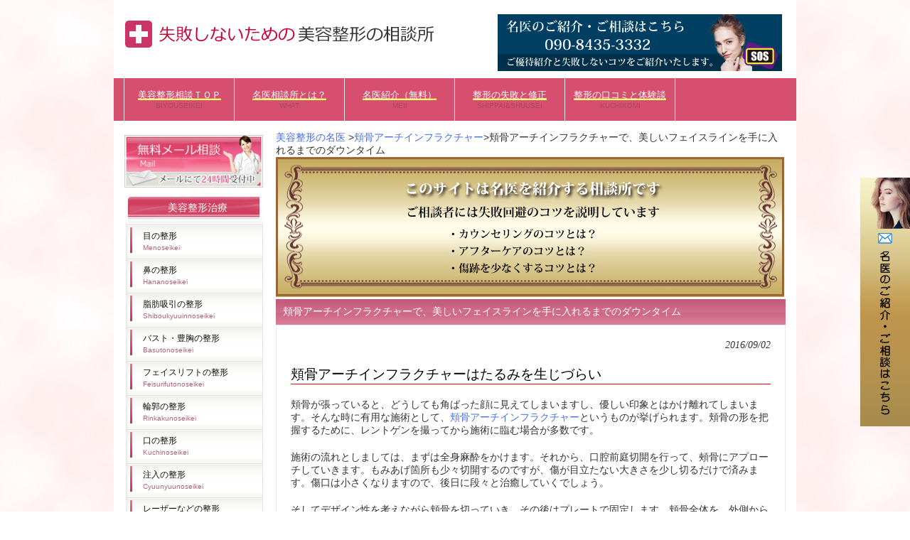

--- FILE ---
content_type: text/html; charset=UTF-8
request_url: https://ba-consulting.org/face-archin/a-tidaun/
body_size: 38163
content:
<!DOCTYPE html>
<html dir="ltr" lang="ja"
	prefix="og: https://ogp.me/ns#" >
<head>

<meta name="google-site-verification" content="Cnz_FIH6pFsM4i57PAmTBPYwrcmtglmAZZnH18APXxY" />


<meta charset="UTF-8">
<meta name="viewport" content="width=device-width, user-scalable=yes, maximum-scale=1.0, minimum-scale=1.0">


<link rel="profile" href="https://gmpg.org/xfn/11">
<!--<link rel="stylesheet" type="text/css" media="all" href="https://ba-consulting.org/wp-content/themes/tpl_001_rwd/style.css">-->
<link rel="stylesheet" type="text/css" media="only screen and (max-device-width:600px)" href="https://ba-consulting.org/wp-content/themes/tpl_001_rwd/style-2.css">
<link rel="stylesheet" type="text/css" media="only screen and (min-device-width:601px)" href="https://ba-consulting.org/wp-content/themes/tpl_001_rwd/style.css">
<link rel="pingback" href="https://ba-consulting.org/xmlrpc.php">
<!--[if lt IE 9]>
<script src="https://ba-consulting.org/wp-content/themes/tpl_001_rwd/js/html5.js"></script>
<script src="https://ba-consulting.org/wp-content/themes/tpl_001_rwd/js/css3-mediaqueries.js"></script>
<![endif]-->

		<!-- All in One SEO 4.3.5.1 - aioseo.com -->
		<title>頬骨アーチインフラクチャーで、美しいフェイスラインを手に入れるまでのダウンタイム - 【名医選び】失敗しないための美容相談所・山口</title>
		<meta name="description" content="頬骨は、フェイスラインの決めてとして、非常に大切な役割を果たしています。頬骨アーチインフラクチャーは、そんな頬骨のコンプレックスをを解消してくれる施術です。実際に、どのようなダウンタイムの手順で進んでいくのかを紹介したいと思います。" />
		<meta name="robots" content="max-image-preview:large" />
		<link rel="canonical" href="https://ba-consulting.org/face-archin/a-tidaun/" />
		<meta name="generator" content="All in One SEO (AIOSEO) 4.3.5.1 " />
		<meta property="og:locale" content="ja_JP" />
		<meta property="og:site_name" content="【名医選び】失敗しないための美容相談所・山口 - 整形を後悔・失敗しないための医師選びを解説しています。" />
		<meta property="og:type" content="article" />
		<meta property="og:title" content="頬骨アーチインフラクチャーで、美しいフェイスラインを手に入れるまでのダウンタイム - 【名医選び】失敗しないための美容相談所・山口" />
		<meta property="og:description" content="頬骨は、フェイスラインの決めてとして、非常に大切な役割を果たしています。頬骨アーチインフラクチャーは、そんな頬骨のコンプレックスをを解消してくれる施術です。実際に、どのようなダウンタイムの手順で進んでいくのかを紹介したいと思います。" />
		<meta property="og:url" content="https://ba-consulting.org/face-archin/a-tidaun/" />
		<meta property="article:published_time" content="2016-09-01T16:50:26+00:00" />
		<meta property="article:modified_time" content="2018-08-12T15:45:53+00:00" />
		<meta name="twitter:card" content="summary_large_image" />
		<meta name="twitter:title" content="頬骨アーチインフラクチャーで、美しいフェイスラインを手に入れるまでのダウンタイム - 【名医選び】失敗しないための美容相談所・山口" />
		<meta name="twitter:description" content="頬骨は、フェイスラインの決めてとして、非常に大切な役割を果たしています。頬骨アーチインフラクチャーは、そんな頬骨のコンプレックスをを解消してくれる施術です。実際に、どのようなダウンタイムの手順で進んでいくのかを紹介したいと思います。" />
		<script type="application/ld+json" class="aioseo-schema">
			{"@context":"https:\/\/schema.org","@graph":[{"@type":"BlogPosting","@id":"https:\/\/ba-consulting.org\/face-archin\/a-tidaun\/#blogposting","name":"\u982c\u9aa8\u30a2\u30fc\u30c1\u30a4\u30f3\u30d5\u30e9\u30af\u30c1\u30e3\u30fc\u3067\u3001\u7f8e\u3057\u3044\u30d5\u30a7\u30a4\u30b9\u30e9\u30a4\u30f3\u3092\u624b\u306b\u5165\u308c\u308b\u307e\u3067\u306e\u30c0\u30a6\u30f3\u30bf\u30a4\u30e0 - \u3010\u540d\u533b\u9078\u3073\u3011\u5931\u6557\u3057\u306a\u3044\u305f\u3081\u306e\u7f8e\u5bb9\u76f8\u8ac7\u6240\u30fb\u5c71\u53e3","headline":"\u982c\u9aa8\u30a2\u30fc\u30c1\u30a4\u30f3\u30d5\u30e9\u30af\u30c1\u30e3\u30fc\u3067\u3001\u7f8e\u3057\u3044\u30d5\u30a7\u30a4\u30b9\u30e9\u30a4\u30f3\u3092\u624b\u306b\u5165\u308c\u308b\u307e\u3067\u306e\u30c0\u30a6\u30f3\u30bf\u30a4\u30e0","author":{"@id":"https:\/\/ba-consulting.org\/author\/admin\/#author"},"publisher":{"@id":"https:\/\/ba-consulting.org\/#organization"},"image":{"@type":"ImageObject","url":"https:\/\/ba-consulting.org\/wp-content\/uploads\/2016\/09\/a-tinodaun.jpg","@id":"https:\/\/ba-consulting.org\/#articleImage","width":1000,"height":667,"caption":"\u982c\u9aa8\u30a2\u30fc\u30c1\u30a4\u30f3\u30d5\u30e9\u30af\u30c1\u30e3\u30fc\u3067\u3001\u7f8e\u3057\u3044\u30d5\u30a7\u30a4\u30b9\u30e9\u30a4\u30f3\u3092\u624b\u306b\u5165\u308c\u308b\u307e\u3067\u306e\u30c0\u30a6\u30f3\u30bf\u30a4\u30e0"},"datePublished":"2016-09-01T16:50:26+09:00","dateModified":"2018-08-12T15:45:53+09:00","inLanguage":"ja","mainEntityOfPage":{"@id":"https:\/\/ba-consulting.org\/face-archin\/a-tidaun\/#webpage"},"isPartOf":{"@id":"https:\/\/ba-consulting.org\/face-archin\/a-tidaun\/#webpage"},"articleSection":"\u982c\u9aa8\u30a2\u30fc\u30c1\u30a4\u30f3\u30d5\u30e9\u30af\u30c1\u30e3\u30fc"},{"@type":"BreadcrumbList","@id":"https:\/\/ba-consulting.org\/face-archin\/a-tidaun\/#breadcrumblist","itemListElement":[{"@type":"ListItem","@id":"https:\/\/ba-consulting.org\/#listItem","position":1,"item":{"@type":"WebPage","@id":"https:\/\/ba-consulting.org\/","name":"\u30db\u30fc\u30e0","description":"\u5931\u6557\u3057\u306a\u3044\u305f\u3081\u306e\u30af\u30ea\u30cb\u30c3\u30af\u9078\u3073\u3092\u89e3\u8aac\u3057\u3066\u3044\u307e\u3059\u3002\u5730\u96f7\u75c5\u9662\u306e\u898b\u629c\u304d\u65b9\u3084\u65bd\u8853\u3054\u3068\u306b\u52b9\u679c\u3001\u4fee\u6b63\u3001\u30ea\u30b9\u30af\u3001\u53e3\u30b3\u30df\u3001\u8a55\u5224\u3001\u30c7\u30e1\u30ea\u30c3\u30c8\u3001\u30c0\u30a6\u30f3\u30bf\u30a4\u30e0\u3001\u6599\u91d1\u3092\u89e3\u8aac\u3057\u3066\u3044\u307e\u3059\u3002","url":"https:\/\/ba-consulting.org\/"},"nextItem":"https:\/\/ba-consulting.org\/face-archin\/#listItem"},{"@type":"ListItem","@id":"https:\/\/ba-consulting.org\/face-archin\/#listItem","position":2,"item":{"@type":"WebPage","@id":"https:\/\/ba-consulting.org\/face-archin\/","name":"\u982c\u9aa8\u30a2\u30fc\u30c1\u30a4\u30f3\u30d5\u30e9\u30af\u30c1\u30e3\u30fc","description":"\u982c\u9aa8\u306f\u3001\u30d5\u30a7\u30a4\u30b9\u30e9\u30a4\u30f3\u306e\u6c7a\u3081\u3066\u3068\u3057\u3066\u3001\u975e\u5e38\u306b\u5927\u5207\u306a\u5f79\u5272\u3092\u679c\u305f\u3057\u3066\u3044\u307e\u3059\u3002\u982c\u9aa8\u30a2\u30fc\u30c1\u30a4\u30f3\u30d5\u30e9\u30af\u30c1\u30e3\u30fc\u306f\u3001\u305d\u3093\u306a\u982c\u9aa8\u306e\u30b3\u30f3\u30d7\u30ec\u30c3\u30af\u30b9\u3092\u3092\u89e3\u6d88\u3057\u3066\u304f\u308c\u308b\u65bd\u8853\u3067\u3059\u3002\u5b9f\u969b\u306b\u3001\u3069\u306e\u3088\u3046\u306a\u30c0\u30a6\u30f3\u30bf\u30a4\u30e0\u306e\u624b\u9806\u3067\u9032\u3093\u3067\u3044\u304f\u306e\u304b\u3092\u7d39\u4ecb\u3057\u305f\u3044\u3068\u601d\u3044\u307e\u3059\u3002","url":"https:\/\/ba-consulting.org\/face-archin\/"},"nextItem":"https:\/\/ba-consulting.org\/face-archin\/a-tidaun\/#listItem","previousItem":"https:\/\/ba-consulting.org\/#listItem"},{"@type":"ListItem","@id":"https:\/\/ba-consulting.org\/face-archin\/a-tidaun\/#listItem","position":3,"item":{"@type":"WebPage","@id":"https:\/\/ba-consulting.org\/face-archin\/a-tidaun\/","name":"\u982c\u9aa8\u30a2\u30fc\u30c1\u30a4\u30f3\u30d5\u30e9\u30af\u30c1\u30e3\u30fc\u3067\u3001\u7f8e\u3057\u3044\u30d5\u30a7\u30a4\u30b9\u30e9\u30a4\u30f3\u3092\u624b\u306b\u5165\u308c\u308b\u307e\u3067\u306e\u30c0\u30a6\u30f3\u30bf\u30a4\u30e0","description":"\u982c\u9aa8\u306f\u3001\u30d5\u30a7\u30a4\u30b9\u30e9\u30a4\u30f3\u306e\u6c7a\u3081\u3066\u3068\u3057\u3066\u3001\u975e\u5e38\u306b\u5927\u5207\u306a\u5f79\u5272\u3092\u679c\u305f\u3057\u3066\u3044\u307e\u3059\u3002\u982c\u9aa8\u30a2\u30fc\u30c1\u30a4\u30f3\u30d5\u30e9\u30af\u30c1\u30e3\u30fc\u306f\u3001\u305d\u3093\u306a\u982c\u9aa8\u306e\u30b3\u30f3\u30d7\u30ec\u30c3\u30af\u30b9\u3092\u3092\u89e3\u6d88\u3057\u3066\u304f\u308c\u308b\u65bd\u8853\u3067\u3059\u3002\u5b9f\u969b\u306b\u3001\u3069\u306e\u3088\u3046\u306a\u30c0\u30a6\u30f3\u30bf\u30a4\u30e0\u306e\u624b\u9806\u3067\u9032\u3093\u3067\u3044\u304f\u306e\u304b\u3092\u7d39\u4ecb\u3057\u305f\u3044\u3068\u601d\u3044\u307e\u3059\u3002","url":"https:\/\/ba-consulting.org\/face-archin\/a-tidaun\/"},"previousItem":"https:\/\/ba-consulting.org\/face-archin\/#listItem"}]},{"@type":"Organization","@id":"https:\/\/ba-consulting.org\/#organization","name":"\u7f8e\u5bb9\u6574\u5f62\u306e\u540d\u533b\u76f8\u8ac7\u6240\uff0d\u5931\u6557\u3084\u53e3\u30b3\u30df","url":"https:\/\/ba-consulting.org\/"},{"@type":"Person","@id":"https:\/\/ba-consulting.org\/author\/admin\/#author","url":"https:\/\/ba-consulting.org\/author\/admin\/","name":"\u7ba1\u7406\u4eba","image":{"@type":"ImageObject","@id":"https:\/\/ba-consulting.org\/face-archin\/a-tidaun\/#authorImage","url":"https:\/\/secure.gravatar.com\/avatar\/2c2c468d80b174e9cd264b403e0b6bd3?s=96&d=identicon&r=g","width":96,"height":96,"caption":"\u7ba1\u7406\u4eba"}},{"@type":"WebPage","@id":"https:\/\/ba-consulting.org\/face-archin\/a-tidaun\/#webpage","url":"https:\/\/ba-consulting.org\/face-archin\/a-tidaun\/","name":"\u982c\u9aa8\u30a2\u30fc\u30c1\u30a4\u30f3\u30d5\u30e9\u30af\u30c1\u30e3\u30fc\u3067\u3001\u7f8e\u3057\u3044\u30d5\u30a7\u30a4\u30b9\u30e9\u30a4\u30f3\u3092\u624b\u306b\u5165\u308c\u308b\u307e\u3067\u306e\u30c0\u30a6\u30f3\u30bf\u30a4\u30e0 - \u3010\u540d\u533b\u9078\u3073\u3011\u5931\u6557\u3057\u306a\u3044\u305f\u3081\u306e\u7f8e\u5bb9\u76f8\u8ac7\u6240\u30fb\u5c71\u53e3","description":"\u982c\u9aa8\u306f\u3001\u30d5\u30a7\u30a4\u30b9\u30e9\u30a4\u30f3\u306e\u6c7a\u3081\u3066\u3068\u3057\u3066\u3001\u975e\u5e38\u306b\u5927\u5207\u306a\u5f79\u5272\u3092\u679c\u305f\u3057\u3066\u3044\u307e\u3059\u3002\u982c\u9aa8\u30a2\u30fc\u30c1\u30a4\u30f3\u30d5\u30e9\u30af\u30c1\u30e3\u30fc\u306f\u3001\u305d\u3093\u306a\u982c\u9aa8\u306e\u30b3\u30f3\u30d7\u30ec\u30c3\u30af\u30b9\u3092\u3092\u89e3\u6d88\u3057\u3066\u304f\u308c\u308b\u65bd\u8853\u3067\u3059\u3002\u5b9f\u969b\u306b\u3001\u3069\u306e\u3088\u3046\u306a\u30c0\u30a6\u30f3\u30bf\u30a4\u30e0\u306e\u624b\u9806\u3067\u9032\u3093\u3067\u3044\u304f\u306e\u304b\u3092\u7d39\u4ecb\u3057\u305f\u3044\u3068\u601d\u3044\u307e\u3059\u3002","inLanguage":"ja","isPartOf":{"@id":"https:\/\/ba-consulting.org\/#website"},"breadcrumb":{"@id":"https:\/\/ba-consulting.org\/face-archin\/a-tidaun\/#breadcrumblist"},"author":{"@id":"https:\/\/ba-consulting.org\/author\/admin\/#author"},"creator":{"@id":"https:\/\/ba-consulting.org\/author\/admin\/#author"},"datePublished":"2016-09-01T16:50:26+09:00","dateModified":"2018-08-12T15:45:53+09:00"},{"@type":"WebSite","@id":"https:\/\/ba-consulting.org\/#website","url":"https:\/\/ba-consulting.org\/","name":"\u7f8e\u5bb9\u6574\u5f62\u306e\u540d\u533b\u76f8\u8ac7\u6240\uff0d\u5931\u6557\u3084\u53e3\u30b3\u30df","description":"\u6574\u5f62\u3092\u5f8c\u6094\u30fb\u5931\u6557\u3057\u306a\u3044\u305f\u3081\u306e\u533b\u5e2b\u9078\u3073\u3092\u89e3\u8aac\u3057\u3066\u3044\u307e\u3059\u3002","inLanguage":"ja","publisher":{"@id":"https:\/\/ba-consulting.org\/#organization"}}]}
		</script>
		<!-- All in One SEO -->

<link rel='dns-prefetch' href='//www.googletagmanager.com' />
<link rel='dns-prefetch' href='//s.w.org' />
<link rel="alternate" type="application/rss+xml" title="【名医選び】失敗しないための美容相談所・山口 &raquo; 頬骨アーチインフラクチャーで、美しいフェイスラインを手に入れるまでのダウンタイム のコメントのフィード" href="https://ba-consulting.org/face-archin/a-tidaun/feed/" />
		<script type="text/javascript">
			window._wpemojiSettings = {"baseUrl":"https:\/\/s.w.org\/images\/core\/emoji\/12.0.0-1\/72x72\/","ext":".png","svgUrl":"https:\/\/s.w.org\/images\/core\/emoji\/12.0.0-1\/svg\/","svgExt":".svg","source":{"concatemoji":"https:\/\/ba-consulting.org\/wp-includes\/js\/wp-emoji-release.min.js?ver=5.4.2"}};
			/*! This file is auto-generated */
			!function(e,a,t){var r,n,o,i,p=a.createElement("canvas"),s=p.getContext&&p.getContext("2d");function c(e,t){var a=String.fromCharCode;s.clearRect(0,0,p.width,p.height),s.fillText(a.apply(this,e),0,0);var r=p.toDataURL();return s.clearRect(0,0,p.width,p.height),s.fillText(a.apply(this,t),0,0),r===p.toDataURL()}function l(e){if(!s||!s.fillText)return!1;switch(s.textBaseline="top",s.font="600 32px Arial",e){case"flag":return!c([127987,65039,8205,9895,65039],[127987,65039,8203,9895,65039])&&(!c([55356,56826,55356,56819],[55356,56826,8203,55356,56819])&&!c([55356,57332,56128,56423,56128,56418,56128,56421,56128,56430,56128,56423,56128,56447],[55356,57332,8203,56128,56423,8203,56128,56418,8203,56128,56421,8203,56128,56430,8203,56128,56423,8203,56128,56447]));case"emoji":return!c([55357,56424,55356,57342,8205,55358,56605,8205,55357,56424,55356,57340],[55357,56424,55356,57342,8203,55358,56605,8203,55357,56424,55356,57340])}return!1}function d(e){var t=a.createElement("script");t.src=e,t.defer=t.type="text/javascript",a.getElementsByTagName("head")[0].appendChild(t)}for(i=Array("flag","emoji"),t.supports={everything:!0,everythingExceptFlag:!0},o=0;o<i.length;o++)t.supports[i[o]]=l(i[o]),t.supports.everything=t.supports.everything&&t.supports[i[o]],"flag"!==i[o]&&(t.supports.everythingExceptFlag=t.supports.everythingExceptFlag&&t.supports[i[o]]);t.supports.everythingExceptFlag=t.supports.everythingExceptFlag&&!t.supports.flag,t.DOMReady=!1,t.readyCallback=function(){t.DOMReady=!0},t.supports.everything||(n=function(){t.readyCallback()},a.addEventListener?(a.addEventListener("DOMContentLoaded",n,!1),e.addEventListener("load",n,!1)):(e.attachEvent("onload",n),a.attachEvent("onreadystatechange",function(){"complete"===a.readyState&&t.readyCallback()})),(r=t.source||{}).concatemoji?d(r.concatemoji):r.wpemoji&&r.twemoji&&(d(r.twemoji),d(r.wpemoji)))}(window,document,window._wpemojiSettings);
		</script>
		<style type="text/css">
img.wp-smiley,
img.emoji {
	display: inline !important;
	border: none !important;
	box-shadow: none !important;
	height: 1em !important;
	width: 1em !important;
	margin: 0 .07em !important;
	vertical-align: -0.1em !important;
	background: none !important;
	padding: 0 !important;
}
</style>
	<link rel='stylesheet' id='wp-block-library-css'  href='https://ba-consulting.org/wp-includes/css/dist/block-library/style.min.css?ver=5.4.2' type='text/css' media='all' />
<link rel='stylesheet' id='contact-form-7-css'  href='https://ba-consulting.org/wp-content/plugins/contact-form-7/includes/css/styles.css?ver=4.9' type='text/css' media='all' />
<link rel='stylesheet' id='whats-new-style-css'  href='https://ba-consulting.org/wp-content/plugins/whats-new-genarator/whats-new.css?ver=1.11.2' type='text/css' media='all' />
<script type='text/javascript' src='https://ba-consulting.org/wp-includes/js/jquery/jquery.js?ver=1.12.4-wp'></script>
<script type='text/javascript' src='https://ba-consulting.org/wp-includes/js/jquery/jquery-migrate.min.js?ver=1.4.1'></script>

<!-- Google アナリティクス スニペット (Site Kit が追加) -->
<script type='text/javascript' src='https://www.googletagmanager.com/gtag/js?id=UA-45175492-1' async></script>
<script type='text/javascript'>
window.dataLayer = window.dataLayer || [];function gtag(){dataLayer.push(arguments);}
gtag('set', 'linker', {"domains":["ba-consulting.org"]} );
gtag("js", new Date());
gtag("set", "developer_id.dZTNiMT", true);
gtag("config", "UA-45175492-1", {"anonymize_ip":true});
gtag("config", "G-8L80CK1K1F");
</script>

<!-- (ここまで) Google アナリティクス スニペット (Site Kit が追加) -->
<link rel='https://api.w.org/' href='https://ba-consulting.org/wp-json/' />
<link rel="EditURI" type="application/rsd+xml" title="RSD" href="https://ba-consulting.org/xmlrpc.php?rsd" />
<link rel="wlwmanifest" type="application/wlwmanifest+xml" href="https://ba-consulting.org/wp-includes/wlwmanifest.xml" /> 
<link rel='prev' title='頬骨アーチインフラクチャーのリスクとデメリットを解説' href='https://ba-consulting.org/face-archin/a-tidemeritto/' />
<link rel='next' title='頬骨アーチリダクションの手術方法とリスク' href='https://ba-consulting.org/face-ridakshon/ridarisuku/' />
<link rel='shortlink' href='https://ba-consulting.org/?p=31411' />
<link rel="alternate" type="application/json+oembed" href="https://ba-consulting.org/wp-json/oembed/1.0/embed?url=https%3A%2F%2Fba-consulting.org%2Fface-archin%2Fa-tidaun%2F" />
<link rel="alternate" type="text/xml+oembed" href="https://ba-consulting.org/wp-json/oembed/1.0/embed?url=https%3A%2F%2Fba-consulting.org%2Fface-archin%2Fa-tidaun%2F&#038;format=xml" />
<!-- Favicon Rotator -->
<link rel="shortcut icon" href="https://ba-consulting.org/wp-content/uploads/2015/05/favicon.ico" />
<!-- End Favicon Rotator -->
<meta name="generator" content="Site Kit by Google 1.98.0" /><link rel="amphtml" href="https://ba-consulting.org/face-archin/a-tidaun/amp/" /><link rel="icon" href="https://ba-consulting.org/wp-content/uploads/2018/08/logo-shikaku.png" sizes="32x32" />
<link rel="icon" href="https://ba-consulting.org/wp-content/uploads/2018/08/logo-shikaku.png" sizes="192x192" />
<link rel="apple-touch-icon" href="https://ba-consulting.org/wp-content/uploads/2018/08/logo-shikaku.png" />
<meta name="msapplication-TileImage" content="https://ba-consulting.org/wp-content/uploads/2018/08/logo-shikaku.png" />
<script src="https://ba-consulting.org/wp-content/themes/tpl_001_rwd/js/jquery1.4.4.min.js"></script>
<script src="https://ba-consulting.org/wp-content/themes/tpl_001_rwd/js/script.js"></script>

</head>

<body>

<div id="wrapper">

  <header id="header" role="banner">
		

		<div class="logo2">		
  		<a href="https://ba-consulting.org/"><img src="https://ba-consulting.org/wp-content/uploads/2015/04/logo.gif" alt="美容整形の失敗・リスク・修正"  class="headerlogo"></a>
		</div>
    <div class="info">
<a href="https://ba-consulting.org/contact"><img src="https://ba-consulting.org/wp-content/uploads/2015/05/logo2.png" alt="美容整形の名医相談" class="linkbtn"/></a>
    	    	    </div>
	</header>

  <nav id="mainNav">
    <a class="menu" id="menu"><span>MENU</span></a>
		<div class="panel">   
    <ul><li id="menu-item-15382" class="menu-item menu-item-type-custom menu-item-object-custom menu-item-home"><a title="BIYOUSEIKEI" href="https://ba-consulting.org/"><strong>美容整形相談ＴＯＰ</strong><span>BIYOUSEIKEI</span></a></li>
<li id="menu-item-15380" class="menu-item menu-item-type-post_type menu-item-object-page"><a title="WHAT" href="https://ba-consulting.org/service/"><strong>名医相談所とは？</strong><span>WHAT</span></a></li>
<li id="menu-item-15384" class="menu-item menu-item-type-post_type menu-item-object-page"><a title="MEII" href="https://ba-consulting.org/contact/"><strong>名医紹介（無料）</strong><span>MEII</span></a></li>
<li id="menu-item-15381" class="menu-item menu-item-type-post_type menu-item-object-page"><a title="SHIPPAI&#038;SHUUSEI" href="https://ba-consulting.org/shippaitoshuusei/"><strong>整形の失敗と修正</strong><span>SHIPPAI&#038;SHUUSEI</span></a></li>
<li id="menu-item-15385" class="menu-item menu-item-type-post_type menu-item-object-page"><a title="KUCHIKOMI" href="https://ba-consulting.org/taikendan/"><strong>整形の口コミと体験談</strong><span>KUCHIKOMI</span></a></li>
</ul>    </div>
  </nav>

<div class="screensize"><div id="link-right"><a href="https://ba-consulting.org/contact" /><img src="https://ba-consulting.org/wp-content/uploads/2015/05/link-right.jpg" alt="整形の失敗・リスク・修正"></a></div></div>

<div class="screensize2">
<div id="link-bottom"><a href="mailto:mail@ba-consulting.org"><img src="https://ba-consulting.org/wp-content/themes/tpl_001_rwd/images/bottom-mail.png" alt="美容整形の効果相談" class="bottomlink" /></a><a href="https://ba-consulting.org/contact" /><img src="https://ba-consulting.org/wp-content/themes/tpl_001_rwd/images/bottom-form.png" alt="美容整形の失敗相談" class="bottomlink" /></a></div>
</div>
<section id="main">

<div class="breadcrumbs">
    <!-- Breadcrumb NavXT 5.1.1 -->
<span itemscope="itemscope" itemtype="http://data-vocabulary.org/Breadcrumb"><a title="【名医選び】失敗しないための美容相談所・山口" href="https://ba-consulting.org" itemprop="url"><span itemprop="title">美容整形の名医</span></a> &gt;</span><span typeof="v:Breadcrumb"><a rel="v:url" property="v:title" title="Go to the 頬骨アーチインフラクチャー category archives." href="https://ba-consulting.org/category/face-archin/" class="taxonomy category">頬骨アーチインフラクチャー</a></span><span typeof="v:Breadcrumb"><span property="v:title">&gt;<h1>頬骨アーチインフラクチャーで、美しいフェイスラインを手に入れるまでのダウンタイム</h1></span></span></div>

<div class="screensize"><img src="https://ba-consulting.org/wp-content/uploads/2016/04/383df389222711661c00ad38602b90db.jpg" alt="美容整形の名医相談所|失敗 ・修正・リスク"  class="imgsize100" /></div>
<div class="screensize2"><img src="https://ba-consulting.org/wp-content/uploads/2016/04/a06a8a01f19a7337dfa29485c3419e30.jpg" alt="美容整形の名医相談所|失敗 ・修正・リスク"  class="imgsize100" /></div>

		<section id="post-31411" class="content">	
    <h2 class="postmidashi">頬骨アーチインフラクチャーで、美しいフェイスラインを手に入れるまでのダウンタイム</h2>   
    <article class="post">
    <p class="dateLabel"><time datetime="2016-09-02">2016/09/02</time> 
			<h3>頬骨アーチインフラクチャーはたるみを生じづらい</h3>
<p>頬骨が張っていると、どうしても角ばった顔に見えてしまいますし、優しい印象とはかけ離れてしまいます。そんな時に有用な施術として、<a href="https://ba-consulting.org/face-archin/">頬骨アーチインフラクチャー</a>というものが挙げられます。頬骨の形を把握するために、レントゲンを撮ってから施術に臨む場合が多数です。</p>
<p>施術の流れとしましては、まずは全身麻酔をかけます。それから、口腔前庭切開を行って、頰骨にアプローチしていきます。もみあげ箇所も少々切開するのですが、傷が目立たない大きさを少し切るだけで済みます。傷口は小さくなりますので、後日に段々と治癒していくでしょう。</p>
<p>そしてデザイン性を考えながら頬骨を切っていき、その後はプレートで固定します。頬骨全体を、外側から内側に移動させるようにして引っ込めていくのです。そして、頬骨を切ったことによってたるみが出ないように、皮膚に対しても軽い施術を行う場合があります。</p>
<p><a href="https://ba-consulting.org/wp-content/uploads/2016/09/a-tinodaun.jpg"><img class="aligncenter size-full wp-image-31412" src="https://ba-consulting.org/wp-content/uploads/2016/09/a-tinodaun.jpg" alt="頬骨アーチインフラクチャーで、美しいフェイスラインを手に入れるまでのダウンタイム" width="1000" height="667" srcset="https://ba-consulting.org/wp-content/uploads/2016/09/a-tinodaun.jpg 1000w, https://ba-consulting.org/wp-content/uploads/2016/09/a-tinodaun-300x200.jpg 300w, https://ba-consulting.org/wp-content/uploads/2016/09/a-tinodaun-768x512.jpg 768w, https://ba-consulting.org/wp-content/uploads/2016/09/a-tinodaun-169x113.jpg 169w" sizes="(max-width: 1000px) 100vw, 1000px" /></a></p>
<h3>ダウンタイムについて</h3>
<p>そして施術後のダウンタイムについてですが、医師から細かな生活指導が与えられるでしょう。頬づえをつかないようにすること、1か月程度は出来るだけ柔らかい物を食べるようにすることなどが主です。また、血流が良くなりすぎないように注意を与えられることもあります。血流が良くなりすぎますと、施術箇所の腫れがひどくなってしまう場合があるからです。</p>
<p>ダウンタイム期間は、個人差もありますが、大体2週間～1か月程度を考えると良いでしょう。頬骨アーチインフラクチャーは、主に横顔の形が重要になってきますので、術後の通院により、少しずつ修正を加えていく場合もあります。ですので、必ず医師に決められた日に通院するようにし、薬などを出された場合には用法を守って飲むことが大切です。</p>
<p>アフターケアがしっかりとしている病院選びを肝心です。</p>
<p><center><a href="https://ba-consulting.org/contact/" target="_blank" rel="noopener"><img class="alignnone" src="https://ba-consulting.org/wp-content/uploads/2016/07/seikei.jpg" alt="美容整形の名医相談所-失敗と口コミ" width="453" height="302" /></a></center></p>



<!-- You can start editing here. -->


			<!-- If comments are open, but there are no comments. -->

	
	<div id="respond" class="comment-respond">
		<h3 id="reply-title" class="comment-reply-title">コメントを残す <small><a rel="nofollow" id="cancel-comment-reply-link" href="/face-archin/a-tidaun/#respond" style="display:none;">コメントをキャンセル</a></small></h3><form action="https://ba-consulting.org/wp-comments-post.php" method="post" id="commentform" class="comment-form"><p class="comment-notes"><span id="email-notes">メールアドレスが公開されることはありません。</span></p><p class="comment-form-comment"><label for="comment">コメント</label> <textarea id="comment" name="comment" cols="45" rows="8" maxlength="65525" required="required"></textarea></p><p class="comment-form-author"><label for="author">名前</label> <input id="author" name="author" type="text" value="" size="30" maxlength="245" /></p>
<p class="comment-form-email"><label for="email">メール</label> <input id="email" name="email" type="text" value="" size="30" maxlength="100" aria-describedby="email-notes" /></p>
<p class="comment-form-url"><label for="url">サイト</label> <input id="url" name="url" type="text" value="" size="30" maxlength="200" /></p>

<div class="captchaSizeDivLarge"><img id="si_image_com" class="si-captcha" src="https://ba-consulting.org/wp-content/plugins/si-captcha-for-wordpress/captcha/securimage_show.php?si_form_id=com&amp;prefix=XiXs6SyWrlneUOok" width="175" height="60" alt="キャプチャ画像" title="キャプチャ画像" />
    <input id="si_code_com" name="si_code_com" type="hidden"  value="XiXs6SyWrlneUOok" />
    <div id="si_refresh_com">
<a href="#" rel="nofollow" title="画像のリフレッシュ" onclick="si_captcha_refresh('si_image_com','com','/wp-content/plugins/si-captcha-for-wordpress/captcha','https://ba-consulting.org/wp-content/plugins/si-captcha-for-wordpress/captcha/securimage_show.php?si_form_id=com&amp;prefix='); return false;">
      <img class="captchaImgRefresh" src="https://ba-consulting.org/wp-content/plugins/si-captcha-for-wordpress/captcha/images/refresh.png" width="22" height="20" alt="画像のリフレッシュ" onclick="this.blur();" /></a>
  </div>
  </div>
<br />
<p><input id="captcha_code" name="captcha_code" type="text" size="6"  />
<label id="captcha_code_label" for="captcha_code" >キャプチャコード</label><span class="required"> *</span>
</p><p class="form-submit"><input name="submit" type="submit" id="submit" class="submit" value="コメントを送信" /> <input type='hidden' name='comment_post_ID' value='31411' id='comment_post_ID' />
<input type='hidden' name='comment_parent' id='comment_parent' value='0' />
</p></form>	</div><!-- #respond -->
	
       

		</article>
  </section>
	  <div class="pagenav">
			<span class="prev"><a href="https://ba-consulting.org/face-archin/a-tidemeritto/" rel="prev">&laquo; 前のページ</a></span>          
			<span class="next"><a href="https://ba-consulting.org/face-ridakshon/ridarisuku/" rel="next">次のページ &raquo;</a></span>

	</div>

  </section>
<!-- / コンテンツ -->
<aside id="sidebar">


      <div class="side_box">

        <div class="side_btn"><a href="https://ba-consulting.org/contact"><img src="https://ba-consulting.org/wp-content/themes/tpl_001_rwd/img/side_btn_df.jpg" alt="美容整形の名医相談所|失敗 ・修正・リスク" class="linkbtn" /></a></div>
      </div>

 <h4>美容整形治療</h4>
<div class="side_box">
<div class="side_inbox">
<div class="textwidget">
<ul>
        <li><a href="https://ba-consulting.org/eye">目の整形<br />
          <span>Menoseikei</span></a></li>
        <li><a href="https://ba-consulting.org/nose">鼻の整形<br />
          <span>Hananoseikei</span></a></li>
        <li><a href="https://ba-consulting.org/shibou">脂肪吸引の整形<br />
          <span>Shiboukyuuinnoseikei</span></a></li>
        <li><a href="https://ba-consulting.org/bust">バスト・豊胸の整形<br />
          <span>Basutonoseikei</span></a></li>
        <li><a href="https://ba-consulting.org/age">フェイスリフトの整形<br />
          <span>Feisurifutonoseikei</span></a></li>
        <li><a href="https://ba-consulting.org/face">輪郭の整形<br />
          <span>Rinkakunoseikei</span></a></li>
        <li><a href="https://ba-consulting.org/ear">口の整形<br />
          <span>Kuchinoseikei</span></a></li>
        <li><a href="https://ba-consulting.org/chunyu">注入の整形<br />
          <span>Cyuunyuunoseikei</span></a></li>
        <li><a href="https://ba-consulting.org/skin">レーザーなどの整形<br />
          <span>Re-za-noseikei</span></a></li>
        <li><a href="https://ba-consulting.org/datsumou">脱毛・植毛の整形<br />
          <span>Datsumou-ikumounoseikei</span></a></li>
        <li><a href="https://ba-consulting.org/waki">多汗症・わきがの整形<br />
          <span>Takanshou-wakiganoseikei</span></a></li>
        <li><a href="https://ba-consulting.org/woman">女性器の整形<br />
          <span>Jyoseikinoseikei</span></a></li>
        <li><a href="https://ba-consulting.org/man">男性器の整形<br />
          <span>Danseikinoseikei</span></a></li>
        <li><a href="https://ba-consulting.org/shinbishika">審美歯科の治療<br />
          <span>Shinbishikanochiryou</span></a></li>
        <li><a href="https://ba-consulting.org/biyou">美容点滴の整形<br />
          <span>Biyoutentekinoseikei</span></a></li>
        <li><a href="https://ba-consulting.org/tattoo">タトゥー・刺青除去の整形<br />
          <span>Tatwu-irezumijyokyonoseikei</span></a></li>
        <li><a href="https://ba-consulting.org/sonota">その他の整形<br />
          <span>Sonotanoseikei</span></a></li>
        <li><a href="https://ba-consulting.org/masui">麻酔の種類<br />
          <span>Masuinoshurui</span></a></li>
</ul></div></div></div>

 <h4>美容治療一覧</h4>
<div class="side_box">
<div class="side_inbox">
<div class="textwidget">
<ul>
        <li><a href="https://ba-consulting.org/list">治療詳細一覧へ<br />
          <span>Detailed List </span></a></li>
        <li><a href="https://ba-consulting.org/bichukaku">鼻中隔延長術<br />
          <span>Masuinoshurui</span></a></li>
        <li><a href="https://ba-consulting.org/nose-bisen">鼻尖縮小術<br />
          <span>Masuinoshurui</span></a></li>
        <li><a href="https://ba-consulting.org/nose-kobana">小鼻縮小術<br />
          <span>Masuinoshurui</span></a></li>
        <li><a href="https://ba-consulting.org/nose-biyoku">鼻翼縮小術<br />
          <span>Masuinoshurui</span></a></li>
        <li><a href="https://ba-consulting.org/nose-iii">Ｉ型プロテーゼ<br />
          <span>Igatapurote</span></a></li>
        <li><a href="https://ba-consulting.org/era">エラ削り<br />
          <span>Masuinoshurui</span></a></li>
        <li><a href="https://ba-consulting.org/bust-kondens">コンデンスリッチ豊胸<br />
          <span>Masuinoshurui</span></a></li>
        <li><a href="https://ba-consulting.org/shibou-beibei">ベイザー脂肪吸引<br />
          <span>Masuinoshurui</span></a></li>
        <li><a href="https://ba-consulting.org/age-feisu">フェイスリフト<br />
          <span>Masuinoshurui</span></a></li>
        <li><a href="https://ba-consulting.org/eye-zensekai">全切開法<br />
          <span>Zensekkai</span></a></li>
</ul></div></div></div>　


</aside>	<!-- フッター -->
	<footer id="footer">
<div id="foot-inside">

<p>美容整形の項目</p>
<div class="clinicname"><a href="https://ba-consulting.org/eye-zensekai/">二重全切開</a>や<a href="https://ba-consulting.org/eye-megashira/">目頭切開</a>、<a href="https://ba-consulting.org/nose-iii/">Ｉ型プロテーゼ</a>、<a href="https://ba-consulting.org/bichukaku/">鼻中隔延長術</a>、<a href="https://ba-consulting.org/nose-bisen/">鼻尖縮小術</a>、<a href="https://ba-consulting.org/nose-biyoku/">鼻翼縮小</a>と言った代表的な鼻の手術や、輪郭形成の<a href="https://ba-consulting.org/era/">エラ削り</a>や<a href="https://ba-consulting.org/hoho/">頬骨削り</a>、<a href="https://ba-consulting.org/bakkaru/">バッカルファット除去</a>、若返りの<a href="https://ba-consulting.org/age-feisu/">フェイスリフト</a>や<a href="https://ba-consulting.org/age-itoage/">糸のフェイスリフト</a>は40代以降で特によく行われています。ボディ形成術では<a href="https://ba-consulting.org/bust-kondens/">コンデンスリッチ豊胸</a>や<a href="https://ba-consulting.org/shibou-beibei/">ベイザー脂肪吸引</a>、<a href="https://ba-consulting.org/shibou-ponpon/">太ももの脂肪吸引</a>と<a href="https://ba-consulting.org/shibou-hukubu/">お腹の脂肪吸引</a>などを中心として医師選びのポイントを解説しています。

</div>

<br />
<p> 全国のクリニック・病院を県名から探す</p>
<div class="clinicname">
北海道(札幌・函館)｜青森｜岩手｜宮城｜秋田｜山形｜福島｜茨城｜栃木｜群馬｜埼玉｜千葉｜東京都｜神奈川(横浜)｜新潟｜富山｜石川｜福井｜山梨｜長野｜岐阜｜静岡｜愛知(名古屋)｜三重｜滋賀｜京都｜大阪｜兵庫（神戸）｜奈良｜和歌山｜鳥取｜島根｜岡山｜広島｜山口｜徳島｜香川｜愛媛｜高知｜福岡(博多)｜佐賀｜長崎｜熊本｜大分｜宮崎｜鹿児島｜沖縄｜韓国

</div>

<br />
<p>全国の美容整形外科</p>
<div class="clinicname">
あ行 IDクリニック/大塚美容形成外科･歯科/イセアクリニック/ヴェリテクリニック/AIZ clinic か行 加藤クリニック麻布/銀座みゆき通り美容外科/ガーデンクリニック/カリスクリニック/慶友形成クリニック/共立美容外科 さ行 サフォクリニック/品川美容外科/聖心美容クリニック/THE CLINIC(ザクリニック)/自由が丘クリニック/しらゆりビューティークリニック/城本クリニック/ゼティスクリニック/酒井形成外科/湘南美容外科 た行 東京美容外科/高須クリニック な行 ノエル銀座クリニック/ナグモクリニック は・ま行 モッズクリニック/プリモ麻布十番クリニック/真崎クリニック/フォレストクリニック やらわ行 ルラクリニック/リッツ美容外科
</div>

<!--/#foot-inside-->

</div>

	</footer>
	<!-- / footer -->

	<p id="copyright">Copyright(c) 2026 【名医選び】失敗しないための美容相談所・山口 All Rights Reserved. </p>
</div>

<script type='text/javascript' src='https://ba-consulting.org/wp-content/plugins/si-captcha-for-wordpress/captcha/si_captcha.js?ver=1.0'></script>
<script type="text/javascript">
//<![CDATA[
var si_captcha_styles = "\
<!-- begin SI CAPTCHA Anti-Spam - comment form style -->\
<style type='text/css'>\
div#captchaImgDiv { display:block; }\
.captchaSizeDivSmall { width:175px; height:45px; padding-top:10px; }\
.captchaSizeDivLarge { width:250px; height:60px; padding-top:10px; }\
img#si_image_com,#si_image_reg,#si_image_log,#si_image_side_login { border-style:none; margin:0; padding-right:5px; float:left; }\
.captchaImgRefresh { border-style:none; margin:0; vertical-align:bottom; }\
div#captchaInputDiv { display:block; padding-top:15px; padding-bottom:5px; }\
label#captcha_code_label { margin:0; }\
input#captcha_code { width:65px; }\
</style>\
<!-- end SI CAPTCHA Anti-Spam - comment form style -->\
";
jQuery(document).ready(function($) {
$('head').append(si_captcha_styles);
});
//]]>
</script>
<script type='text/javascript'>
/* <![CDATA[ */
var wpcf7 = {"apiSettings":{"root":"https:\/\/ba-consulting.org\/wp-json\/contact-form-7\/v1","namespace":"contact-form-7\/v1"},"recaptcha":{"messages":{"empty":"\u3042\u306a\u305f\u304c\u30ed\u30dc\u30c3\u30c8\u3067\u306f\u306a\u3044\u3053\u3068\u3092\u8a3c\u660e\u3057\u3066\u304f\u3060\u3055\u3044\u3002"}}};
/* ]]> */
</script>
<script type='text/javascript' src='https://ba-consulting.org/wp-content/plugins/contact-form-7/includes/js/scripts.js?ver=4.9'></script>
<script type='text/javascript' src='https://ba-consulting.org/wp-includes/js/wp-embed.min.js?ver=5.4.2'></script>
<!-- wutmwa82-->
</body>
</html>

--- FILE ---
content_type: text/css
request_url: https://ba-consulting.org/wp-content/themes/tpl_001_rwd/style-2.css
body_size: 22818
content:
@charset "utf-8";
/*
Theme Name: tpl_001_rwd
Theme URI: http://theme.o2gp.com/
Description: tpl_001_rwd
Version: 1.0
Author: o2 Group
Author URI: http://theme.o2gp.com/
Tags: simple

	o2 Group v1.0
	 http://theme.o2gp.com/

	This theme was designed and built by o2 Group,
	whose blog you will find at http://theme.o2gp.com/

	The CSS, XHTML and design is released under GPL:
	http://www.opensource.org/licenses/gpl-license.php

*/

/* =Reset default browser CSS.
Based on work by Eric Meyer:http://meyerweb.com/eric/tools/css/reset/index.html
-------------------------------------------------------------- */
html, body, div, span, applet, object, iframe, h1, h2, h3, h4, h5, h6, p, blockquote, pre, a, abbr, acronym, address, big, cite, code, del, dfn, em, font, ins, kbd, q, s, samp, small, strike, strong, sub, sup, tt, var, dl, dt, dd, ol, ul, li, fieldset, form, label, legend, table, caption, tbody, tfoot, thead, tr, th, td{border:0;font-family:inherit;font-size:100%;font-style:inherit;font-weight:inherit;margin:0;outline:0;padding:0;vertical-align:baseline;}
:focus{outline:0;}

ol, ul{list-style:none;}
table{border-collapse:separate;border-spacing:0;}
caption, th, td{font-weight:normal;text-align:left;}
blockquote:before, blockquote:after,q:before, q:after{content:"";}
blockquote, q{quotes:"" "";}
a img{border:0;}
figure{margin:0}
article, aside, details, figcaption, figure, footer, header, hgroup, menu, nav, section{display:block;}
/* -------------------------------------------------------------- */

body{
color:#333;
font-size:0.90em;
font-family:"ヒラギノ角ゴ Pro W3", "Hiragino Kaku Gothic Pro", "メイリオ", Meiryo, Osaka, "ＭＳ Ｐゴシック", "MS PGothic", sans-serif;
background:#ffecf2;
background: url(img/bg.jpg);
-webkit-text-size-adjust:100%;
}

h1{
display:inline; 
}

h1.heading{
clear:both;
display:block;
font-weight:normal;
padding:0 10px;
line-height:36px;
color:#fff;
background:url(images/heading3.png) repeat-x 0 0;
}

/*
h2{
clear:both;
font-weight:bold;
font-size:1.5em;
padding:0 10px;
line-height:36px;
color:#666;
background:#666;
text-align: center;
padding-top:25px;
border-bottom: 2px solid #dddddd;
background:url(images/title_bg.png) no-repeat 0 100%;
height:60px;
}*/

h2{
clear:both;
font-weight:normal;
padding:0 10px;
line-height:36px;
color:#fff;
background:url(images/heading3.png) repeat-x 0 0;
}

h2.heading {
color:#ff3399;
font-weight:normal;
background-image:url(img/bg-subtitle.jpg);
font-size:15px;
margin-bottom:10px;
}

h3.heading {
color:#ff3399;
font-weight:normal;
background-image:url(img/bg-subtitle.jpg);
font-size:15px;
margin-bottom:10px;
}


/*h3 {
color:#ff3399;
font-weight:bold;
background-image:url(img/bg-subtitle.jpg);
font-size:15px;
margin-bottom:10px;
}*/

#main h3{
font-size:130%;
border-bottom:1px solid #FF0000;
margin-bottom:20px;
}

#main h4{
background: url(images/h4marker.png) no-repeat 0 0px;
padding-left:35px;
font-size:120%;
margin-bottom:20px;
}

.subtitle5 {
color:#ff3399;
font-weight:bold;
background-image:url(img/bg-subtitle.jpg);
font-size:15px;
}

h5 {
color:#ff3399;
font-weight:bold;
background-image:url(img/bg-subtitle.jpg);
font-size:15px;
}

h6{
	width:98%;
	height:auto;
	font-size:13px;
	font-weight:normal;
	background-color:#e4e4e4;
	padding:20px;
	margin-top:10px;
	margin-bottom:10px;
}

h7{
	border-bottom: 1px solid #999;
	line-height: 180%;
}

span.light {
	background-color:#faf8a3;
	padding:0;
	margin:0;
}


h8 {
	width: 400px;
	margin-left: 10px;
	font-weight:bold;
	font-size:130%;
}

h9 {
	width: 400px;
	border-left-width: 15px;
	margin-left: 25px;
	list-style:square;
}


/* リンク設定
------------------------------------------------------------*/
a{color:#466eeb;text-decoration:none;}
a:hover{color:#200c8b;}
a:active, a:focus{outline:0;}


/* フォーム
------------------------------------------------------------*/
input, textarea{
vertical-align:middle;
max-width:90%;
line-height:24px;
height:30px;
padding:1px 5px;
border:1px solid #ccc;
border-radius:3px;
-webkit-border-radius:3px;
-moz-border-radius:3px;
font-size:100%;
color:指定なし;
}

textarea{
height:auto;
width:90%;
line-height:1.5;
}

/*input[type="submit"],input[type="reset"],input[type="button"]{
padding:3px 10px;
background:#cf6a88;
border:0;
border-radius:3px;
-webkit-border-radius:3px;
-moz-border-radius:3px;
line-height:1.5;
height:auto;
font-size:110%;
color:#fff;
}

input[type="submit"]:hover,input[type="reset"]:hover,input[type="button"]:hover{
background:#a74864;
cursor:pointer;
}
*/

/* 全体
------------------------------------------------------------*/
strong {
    background: linear-gradient(transparent 80%, #ffff66 90%);
}

#wrapper{
margin:0 auto;
padding:0 1%;
width:98%;
position:relative;
background:#fff;
}

.inner{
margin:0 auto;
width:100%;
}


/*************
/* ヘッダー
*************/
#header{
height:110px;
}

#header h1{
padding:5px 0 10px 10px;
font-size:12px;
font-weight:normal;
}

/*************
/* ロゴ
*************/
.logo{
float:left;
}

.logo2{
float:left;
margin-top:20px;
margin-left:10px;
}

.logo p{float:left;}

.logo img{
width:auto;
float:left;
padding:0 5px 0 10px;
}

.logo span{display:block;}

/*************
/* 電話番号
*************/
.info{
float:right;
margin-top:20px;
padding-right:20px;
padding-left:20px;
text-align:center;
}
.info .open{font-size:1.1em;}


/*************
/* ロゴ+電話番号
*************/
.logo,.info .tel{
color:#cf6a88;
font-size:24px;
font-weight:bold;
}

.logo span,.info span{
color:#333;
font-size:.6em;
font-weight:normal;
}


/**************************
/* メイン画像（トップページ+サブページ）
**************************/
#mainBanner{
margin:17px auto;
padding:0;
width:100%;
position:relative;
line-height:0;
z-index:0;
}

#mainBanner img{
max-width:100%;
height:auto;
border:4px solid #ffecf2;
}

/*.slogan{
position:absolute;
max-width:100%;
height:auto;
bottom:10px;
left:10px;
padding:5px 10px;
line-height:1.4;
color:#fff;
background-color:rgba(0,0,0,0.4);
}

.slogan h2{
padding-bottom:5px;
font-size:20px;
}
*/


/**************************
/* グリッド
**************************/
.gridWrapper{
clear:both;
padding-bottom:20px;
overflow:hidden;
}

* html .gridWrapper{height:1%;}
	
.grid{
overflow:hidden;
background:#fff;
border:1px solid #ebebeb;
}

.box{
margin:0 5px;
padding:10px;
}

.box img{
max-width:100%;
height:auto;
border:4px solid #ebebeb;
}

.box h3{padding:10px 0 5px;}

.box h3, .box p{text-align:left;}

.box p.readmore{
padding:10px 5px 5px;
text-align:right;
}



/*************
メイン コンテンツ
*************/
section.content article{
padding:20px;
margin-bottom:20px;
border:1px solid #ebebeb;
overflow:hidden;
}

section.toppage article,section.content .archive{border:0;}
section.toppage{margin:0 15px;}


/* アーカイブページ */
section.content .archive{
padding:0;
border-bottom:1px dotted #ccc;
}

section.content p{margin-bottom:5px;}

h3.heading{
clear:both;
font-weight:normal;
padding:0 10px;
line-height:36px;
color:#fff;
background:url(images/heading3.png) repeat-x 0 0;
}

section.content img{
max-width:90%;
height:auto;
}

.alignleft{
float:left;
clear:left;
margin:3px 10px 10px 0;
}

.alignright{
float:right;
clear:right;
margin:3px 0 10px 10px;
}

.border,ul.list img{border:4px solid #ebebeb;}


/*************
/* サイドバー
*************/
#sidebar article{
clear:both;
padding:7px;
margin-bottom:20px;
border:1px solid #ebebeb;
overflow:hidden;
background:#fff7fa;
}

#sidebar h3 {
	font-size: 14px;
	line-height: 15px;
	color: #FFFFFF;
	background-image: url(img/side_h3.gif);
background:#d44f6e;
background-repeat:no-repeat;
text-align:center;
	height: 30px;
	padding-bottom: 4px;
	font-weight: normal;
	margin-bottom: 1px;
	padding-top: 8px;
	text-align: center;
}

sidebar .side_box {
	background-image: url(img/side_box.gif);
	background-repeat: repeat-x;
	background-position: top;
	width: 100%;
	margin-bottom: 5px;
	background-color: #F2F1EF;
	padding-top: 5px;
	padding-bottom: 10px;
}
#sidebar .side_box h3 {
	background-color: #DE738C;
	background-image: none;
	line-height: 20px;
	height: 20px;
	padding-top: 1px;
	padding-right: 0px;
	padding-bottom: 1px;
	padding-left: 0px;
	font-size: 13px;
	border-bottom-width: 2px;
	border-bottom-style: solid;
	border-bottom-color: #FC9ABA;
}
#sidebar .side_box .side_inbox {
	background-image: url(img/side_inbox.gif);
	background-repeat: repeat-x;
	background-position: bottom;
	width: 100%;
	padding-top: 5px;
	padding-bottom: 10px;
	background-color: #F5F5F4;
	margin-right: auto;
	margin-left: auto;
	border-top-width: 1px;
	border-right-width: 1px;
	border-left-width: 1px;
	border-top-style: solid;
	border-right-style: solid;
	border-left-style: solid;
	border-top-color: #FFFFFF;
	border-right-color: #FFFFFF;
	border-left-color: #FFFFFF;
}
#sidebar li {
	line-height:0;
}
#sidebar li a {
	display: block;
	font-size: 12px;
	line-height: 16px;
	color: #000;
	text-decoration: none;
	background-color: #F8F8F5;
	padding-top: 6px;
	padding-right: 5px;
	padding-left: 22px;
	border-bottom-width: 1px;
	border-bottom-style: solid;
	border-bottom-color: #E0E0D8;
	/*background-image: url(img/side_li.gif);*/
background:#fff;
	background-position: center top;
	background-repeat: no-repeat;
	border-top-width: 1px;
	border-top-style: solid;
	border-top-color: #FFF;
	height: 40px;
}

/*#sidebar li a:hover {
	background-color: #E95A7A;
	color: #FFFFFF;
	background-image: url(img/side_li_ov.gif);
}*/

#sidebar .side_box .side_inbox p {
	margin-top: 5px;
	margin-right: 10px;
	margin-bottom: 10px;
	margin-left: 10px;
	font-size: 12px;
}
#sidebar .side_box .side_btn {
	text-align: center;
	padding-top: 5px;
	padding-bottom: 5px;
}
#sidebar .side_box .side_prbox {
	width: 100%;
	background-color: #F9F9F7;
	margin-right: auto;
	margin-left: auto;
	margin-top: 10px;
	padding: 10px;
	font-size: 12px;
	color: #6F6B5E;
}
#sidebar .side_box .side_prbox p {
	font-size: 10px;
	line-height: 130%;
}
#sidebar .side_box .side_prbox a {
	color: #8E8979;
}

#sidebar li a span {
	font-size: 10px;
	line-height: 12px;
	color: #AE6676;
}
#sidebar li a:hover span {
	color: #FBDBE4;
}
#sidebar ul {
	width: 100%;
	margin-right: auto;
	margin-left: auto;
	border-top-width: 1px;
	border-right-width: 1px;
	border-left-width: 5px;
	border-top-style: solid;
	border-right-style: solid;
	border-left-style: solid;
	border-top-color: #E3E3E3;
	border-right-color: #E3E3E3;
	border-left-color: #d85574;
	display: block;
}
#sidebar .chui {
	font-size: 10px;
	color: #FF3366;
	padding-left: 5px;
}

/*#sidebar ul{padding-top:10px;}

#sidebar li{
margin-bottom:10px;
padding-bottom:10px;
list-style:none;
border-bottom:1px dashed #ebebeb;
}

#sidebar li:last-child{
border:0;
margin-bottom:0px;
}

#sidebar li a{display:block;}

ul.list li{
clear:both;
margin-bottom:5px;
padding:5px 0;
overflow:hidden;
}

ul.list li{height:1%;}

ul.list li img{
float:left;
margin-right:10px;
}

ul.list li{
font-size:12px;
line-height:1.35;
}
*/

/*************
/* フッター
*************/
#footer{
clear:both;
overflow:hidden;
padding:10px 10px 20px 10px;
background:#df738d;
}

* html #footer{height:1%;}

#footer .grid{
float:left;
padding:10px 0 5px;
margin:0;
background:transparent;
}

#footer #info .logo, #footer #info .info{float:none;}

#footer #info .info{
clear:both;
padding:10px 0 0 15px;
text-align:left;
}

#footer .logo{font-size:18px;}

#footer .info .tel,#footer .info .tel span,#footer #info .open{font-size:12px;}

ul.footnav{
float:right;
width:620px;
padding:10px 0;
}
ul.footnav ul{display:none;}

ul.footnav li{
float:left;
margin-bottom:10px;
padding:0 10px 0 8px;
border-right:1px solid #b6b6b6;
}

#footer a{color:#333;}

#footer a:hover{color:#888;}

#copyright{
clear:both;
padding:5px;
text-align:center;
font-style:normal;
font-size:12px;
color:#fff;
background:#333;
}


/* page navigation
------------------------------------------------------------*/
.pagenav{
clear:both;
width:100%;
height:30px;
margin:5px 0 20px;
}

.prev{float:left}
.next{float:right;}

#pageLinks{
clear:both;
text-align:center;
}


/* タイポグラフィ
*****************************************************/
.dateLabel{
margin:0 0 10px;
text-align:right;
font:italic 1em "Palatino Linotype", "Book Antiqua", Palatino, serif;
}

.post p{padding-bottom:15px;}

.post ul{margin:0 0 10px 10px;}

.post ul li{
margin-bottom:5px;
padding-left:15px;
background:url(images/bullet.png) no-repeat 0 8px;
}

.post ol{margin:0 0 10px 30px;}

.post ol li{list-style:decimal;}

/*.post h1{
margin:20px 0;
padding:5px 0;
font-size:150%;
color:#000;
border-bottom:3px solid #cf6a88;
}

.post h2{
margin:10px 0;
padding-bottom:2px;
font-size:130%;
font-weight:normal;
color:#333;
border-bottom:2px solid #cf6a88;
}

.post h3{
margin:10px 0;
font-size:120%;
font-weight:normal;
color:#777;
border-bottom:1px solid #cf6a88;
}*/

.post blockquote{
clear:both;
padding:10px 0 10px 15px;
margin:10px 0 25px 30px;
border-left:3px solid #cf6a88;
}
 
.post blockquote p{padding:5px 0;}


.post table{
border-collapse:collapse;
margin:5px auto 15px auto;
}

.post table td{
border-collapse:collapse;
background-color:#f9f9f9;
text-align:left;
padding:8px;
border:1px solid #d6d6d6;
line-height:20px;
}

.post table th{
background-color:#f5f5f5;
text-align:right;
padding:8px;
white-space:nowrap;
color:#151515;
border-top:1px solid #d4d4d4;
border-right:4px solid #d4d4d4;
border-bottom:1px solid #d4d4d4;
border-left:1px solid #d4d4d4;
font-size:13px;
font-weight:normal;
letter-spacing:1px;
background-repeat:repeat-x;
background-position:top;
}


.post dt{font-weight:bold;}

.post dd{padding-bottom:10px;}

.post img{max-width:100%;height:auto;}

img.aligncenter{
display:block;
margin:5px auto;
}

img.alignright, img.alignleft{
padding:4px;
margin:0 0 2px 7px;
display:inline;
}

img.alignleft{margin:0 7px 2px 0;}

.alignright{float:right;}
.alignleft{float:left;}


/* PC用
------------------------------------------------------------*/
@media only screen and (min-width:960px){
	nav div.panel{
	display:block !important;
	float:left;
	}

	a#menu{display:none;}
	
  nav#mainNav{
	padding:0 14px;
	clear:both;
	height:60px;
	z-index:200;
	position:relative;
/*	background:url(images/topnavBg.png);*/
background:#d64f6f;
	}

	nav#mainNav ul li{
	float:left;
	position:relative;
	}
	nav#mainNav li:last-child{border-right:1px solid #ebebeb;}

	nav#mainNav ul li a{
	display:block;
	text-align:center;
	_float:left;
	font-size:13px;
	width:154px;
	height:45px;
	padding-top:15px;
	color:#fff;
	/*background:url(images/topnavSep.png);*/
background:#d64f6f;
	border-left:1px solid #ebebeb;
	}

	nav#mainNav ul li a span,nav#mainNav ul li a {display:block;}

	nav#mainNav ul li a span{
	color:#a74864;
	font-size:10px;
	}
	
	nav#mainNav ul ul{width:160px;}
	nav#mainNav ul li ul{display:none;}

	nav#mainNav ul li:hover ul{
	display:block;
	position:absolute;
	top:58px;
	left:-2px;
	z-index:500;
	}
	
	nav#mainNav ul li li{
	margin:0;
	float:none;
	width:160px;
	border:0;
	}
  nav#mainNav li li:last-child{border:0;}
	
	nav#mainNav ul li li a{
	width:auto;
	height:auto;
	padding:10px;
	font-size:95%;
	text-align:left;
	border:0;
	}

	nav#mainNav ul li li span{padding:0 10px;}

	nav#mainNav ul li li a:hover,nav#mainNav ul li li.current-menu-item a{color:#fff;}
	
	nav#mainNav li.current-menu-item li a{
	background-position:0 0;
background:#d64f6f;
	color:#333;
	}

/*	nav#mainNav li.current-menu-item a,nav#mainNav li a:hover,nav#mainNav li.current-menu-item li a:hover{
	color:#fff;
background:#d64f6f;
	background-position:0 -60px;
	}*/

nav#mainNav li a:hover{
color:#000;
background:#e099b6;
}
	
	#mainBanner{margin-left:15px;}

	#wrapper,.inner{
	width:960px;
	padding:0;
	}
	
	#wrapper{padding-bottom:20px;}
	
	#main{
	float:right;
	width:717px;
	padding:15px 15px 15px 0;
	}
	
	#sidebar{
	float:left;
	width:195px;
	padding:15px 0 15px 15px;
	overflow:hidden;
	}
	
	/* グリッド全体 */
	.gridWrapper{
	display:table;
	border-collapse:separate;
	border-spacing:20px;
	}
	
	/* グリッド */
	.grid{
	width:300px;
	display:table-cell;
	}
}


@media only screen and (max-width:959px){
	*{
    -webkit-box-sizing:border-box;
       -moz-box-sizing:border-box;
         -o-box-sizing:border-box;
        -ms-box-sizing:border-box;
            box-sizing:border-box;
	}
	
	nav#mainNav{
	clear:both;
	width:100%;
	margin:0 auto;
	padding:0;
	background:-webkit-gradient(linear, left top, left bottom, color-stop(1, #f5f5f5), color-stop(0.5, #f0f0f0), color-stop(0.00, #f7f7f7));
	background:-webkit-linear-gradient(top, #f7f7f7 0%, #f0f0f0 50%, #f5f5f5 100%);
	background:-moz-linear-gradient(top, #f7f7f7 0%, #f0f0f0 50%, #f5f5f5 100%);
	background:-o-linear-gradient(top, #f7f7f7 0%, #f0f0f0 50%, #f5f5f5 100%);
	background:-ms-linear-gradient(top, #f7f7f7 0%, #f0f0f0 50%, #f5f5f5 100%);
	background:linear-gradient(top, #f7f7f7 0%, #f0f0f0 50%, #f5f5f5 100%);
  border:1px solid #e4e4e4;
	}

	nav#mainNav a.menu{
	width:100%;
	display:block;
	height:40px;
	line-height:40px;
	font-weight:bold;
	text-align:left;
	}

	nav#mainNav a#menu span{padding-left:10px;}
	nav#mainNav > a span:before{content:"→ ";}
	nav#mainNav a.menuOpen span:before{content:"↓ ";}

	nav#mainNav a#menu:hover{cursor:pointer;}

	nav .panel{
	display:none;
	width:100%;
	position:relative;
	right:0;
	top:0;
	z-index:1;
	}
	
	nav#mainNav ul{margin:0;padding:0;}

  nav#mainNav ul li{
	float:none;
	clear:both;
	width:100%;
	height:auto;
	line-height:1.2;
	}

	nav#mainNav ul li:first-child{border-top:1px solid #e4e4e4;}
	nav#mainNav ul li li:first-child{border-top:0;}

	nav#mainNav ul li a,nav#mainNav ul li.current-menu-item li a{
	display:block;
	padding:15px 10px;
	text-align:left;
	border-bottom:1px dashed #ccc;
	}

	nav#mainNav ul li:last-child a{border:0;}
	nav#mainNav ul li li:last-child a{border:0;}
	nav#mainNav ul li li:last-child a{border-bottom:1px dashed #e4e4e4;}

 	nav#mainNav ul li a span{display:none;}
 
	nav#mainNav ul li.current-menu-item a,nav#mainNav ul li a:hover,nav#mainNav ul li.current-menu-item a,nav#mainNav ul li a:active, nav#mainNav ul li li.current-menu-item a, nav#mainNav ul li.current-menu-item li a:hover, nav#mainNav ul li.current-menu-item li a:active{
	color:#a74864;
	}

	nav#mainNav ul li li{
	float:left;
	border:0;
	}

	nav#mainNav ul li li a, nav#mainNav ul li.current-menu-item li a, nav#mainNav ul li li.current-menu-item a{
	padding-left:40px;
	background:url(images/sub1.png) no-repeat 20px 18px;
	}

	nav#mainNav ul li li.current-menu-item a,nav#mainNav ul li li a:hover, nav#mainNav ul li.current-menu-item li a:hover{background:url(images/sub1.png) no-repeat 20px -62px;}

	nav#mainNav ul li li:last-child a{background:url(images/subLast.png) no-repeat 20px 20px;}
	nav#mainNav ul li li:last-child.current-menu-item a,nav#mainNav ul li li:last-child a:hover,nav#mainNav ul li.current-menu-item li:last-child a:hover{background:url(images/subLast.png) no-repeat 20px -65px;}

	nav div.panel{float:none;}
	
	#main{padding-top:15px;}
	section.toppage{margin:0;}
	#sidebar{padding-bottom:15px;}
	#sidebar article{padding:7px 8px;}
	
	#footer .grid,#footer ul.footnav{float:none;width:100%;text-align:center;}
	ul.footnav li{float:none;display:inline-block;}
	
	.grid{width:100%;margin:10px 0;}
	.box p.readmore{text-align:left;}
	.box img{max-width:180px;float:left;margin:0 10px 10px;}
	
	.box h3{padding-top:0;}

	#footer .grid img,#footer .info{float:none;}
	#footer .grid p{display:block;}
	#footer #info .info{float:none;text-align:center;}
	#footer.logo,#footer .info{width:100%;float:none;}
	#footer .logo p{float:none;display:block;	}
	#footer .logo img{float:none;padding:0;}
}

@media only screen and (max-width:640px){
	#header{height:auto;padding-bottom:20px;}
	
	#header h1,.logo,.info{text-align:center;}
	
	.logo,.info{clear:both;width:100%;float:none;}
	
	.logo p{float:none;display:block;}
	.logo img{float:none;padding:0;}

  .alignleft,.alignright{float:none;display:block;margin:0 auto 10px;}
}

@media only screen and (max-width:480px){
	.box img{max-width:100px;}
	#mainBanner h2,#mainBanner p{font-size:80%;}

	h2 {line-height: inherit;}

}

/* カスタマイズ
*******************************/

@media screen and (max-width: 600px){
.screensize {       display:none;}
h2 {line-height: inherit; background: #ce6f8d; background-repeat:repeat;}

}

@media screen and (min-width: 600px){
.screensize2 {       display:none;}

h2 {

	line-height: inherit;

	backgroundcolor: #ce6f8d;

	background-repeat:repeat;

}

}

.imgsize{
width:98%;
height:auto;
}

.headerlogo{
width:100%;
}

.linkbtn{
width:100%;
height:auto;
}

.imgsize100{
width:100%;
height:auto;
}

#link-bottom{  
    position:fixed;  
    bottom:0px;  
width:98%;  
}

#link-bottom .bottomlink{
width:50%;
height:auto;
}

/*下層ページ*/
.main-box{
width: 710px;
border: solid 1px #ccc;
margin-bottom: 3px;
}

.main-text {
width: 650px;
padding-left: 30px;
padding-bottom:30px;
}

.main-small-box {
width:650px;
margin-left: 40px;
}

.main-small-box .box1, .box2, .box3{
width: 180px;
float:left;
background-color:#eae5d8;
margin-right: 10px;
padding:10px;
}

.clear {
clear:both;
}


.main-box-long{
width: 98%;
border: #3E2F42 dashed 2px;
background-color:#F7F9DE;
padding:10px;
margin: 0 0 20px 5px;
}


.top-image-margin {
margin-right:8px;
}

#link-right{  
    position:fixed;  
    top:250px;  
    right:0;  
} 

.text-center{
width:600px;
margin-left:50px;
}

/*フッター*/
#49 {
margin-left:20px;
font-size:11px;
line-height:180%;
color:#000;
}

.clinicname{
font-size:11px;
line-height:180%;
color:#000;
}

/*サイドバー*/

#sidebar h4{
color: #fff;
/*height:20px;*/
background-color: #000;
padding: 3px 0 1px 10px;
margin: 5px; 0 10px 0;
}

.mail-left{
margin-top:10px;
margin-left:20px;
}

.sidelink{
margin-bottom:10px;



#footer {
	clear: both;
/*	background-image: url(img/foot2.gif);
	background-repeat: repeat-x;
	background-position: top;*/
	background-color: #DE738C;
	border-top-width: 1px;
	border-top-style: solid;
	border-top-color: #CCCCCC;
	position: relative;
	color:#fff;
}

/*投稿ページ*/
h2.postmidashi{
clear:both;
font-weight:normal;
font-size:250%;
padding:0 10px;
line-height:36px;
color:#666;
background:#fff;
text-align: left;
padding-top:25px;
border-bottom: 2px solid #dddddd;
background:#fff;
height:60px;
}

h3.postmidashi{
font-size:170%;
border-bottom:1px solid #FF0000;
margin-bottom:20px;
}

h4.postmidashi{
background: url(images/h4marker.png) no-repeat 0 0px;
padding-left:35px;
font-size:130%;
margin-bottom:20px;
}

.wpcf7-submit {
font-size: 17px;
padding: 30px 30px 35px 30px;
background: #ff6699; 
color: #363B3F;
border-radius: 2px;
-webkit-border-radius: 2px;
-moz-border-radius: 2px;
border-top: none;
border-right: none;
border-left: none;
border-bottom: solid 4px #dcdcdc;
}

.wpcf7-submit:hover {
background-color: #ff6699;
color: #fff;
}